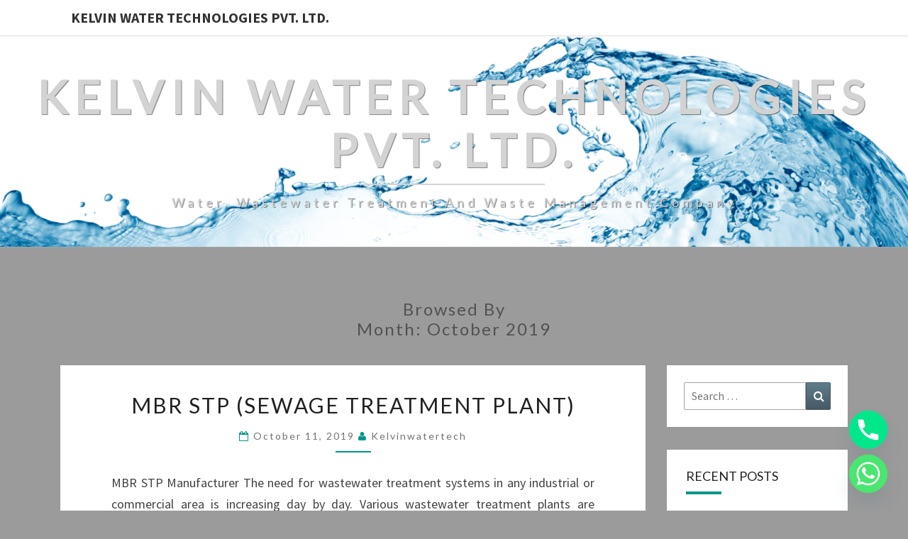

--- FILE ---
content_type: text/html; charset=UTF-8
request_url: https://www.kelvinindia.in/blog/2019/10/
body_size: 12258
content:
<!DOCTYPE html>

<!--[if IE 8]>
<html id="ie8" lang="en-US">
<![endif]-->
<!--[if !(IE 8) ]><!-->
<html lang="en-US">
<!--<![endif]-->
<head>
<meta charset="UTF-8" />
<meta name="viewport" content="width=device-width" />
<link rel="profile" href="http://gmpg.org/xfn/11" />
<link rel="pingback" href="https://www.kelvinindia.in/blog/xmlrpc.php" />
<meta name='robots' content='noindex, follow' />
	<style>img:is([sizes="auto" i], [sizes^="auto," i]) { contain-intrinsic-size: 3000px 1500px }</style>
	
	<!-- This site is optimized with the Yoast SEO plugin v26.8 - https://yoast.com/product/yoast-seo-wordpress/ -->
	<title>October 2019 - Kelvin Water Technologies Pvt. Ltd.</title>
	<meta property="og:locale" content="en_US" />
	<meta property="og:type" content="website" />
	<meta property="og:title" content="October 2019 - Kelvin Water Technologies Pvt. Ltd." />
	<meta property="og:url" content="https://www.kelvinindia.in/blog/2019/10/" />
	<meta property="og:site_name" content="Kelvin Water Technologies Pvt. Ltd." />
	<meta name="twitter:card" content="summary_large_image" />
	<script type="application/ld+json" class="yoast-schema-graph">{"@context":"https://schema.org","@graph":[{"@type":"CollectionPage","@id":"https://www.kelvinindia.in/blog/2019/10/","url":"https://www.kelvinindia.in/blog/2019/10/","name":"October 2019 - Kelvin Water Technologies Pvt. Ltd.","isPartOf":{"@id":"https://www.kelvinindia.in/blog/#website"},"breadcrumb":{"@id":"https://www.kelvinindia.in/blog/2019/10/#breadcrumb"},"inLanguage":"en-US"},{"@type":"BreadcrumbList","@id":"https://www.kelvinindia.in/blog/2019/10/#breadcrumb","itemListElement":[{"@type":"ListItem","position":1,"name":"Home","item":"https://www.kelvinindia.in/blog/"},{"@type":"ListItem","position":2,"name":"Archives for October 2019"}]},{"@type":"WebSite","@id":"https://www.kelvinindia.in/blog/#website","url":"https://www.kelvinindia.in/blog/","name":"Kelvin Water Technologies Pvt. Ltd.","description":"Water, Wastewater Treatment and Waste Management Company","potentialAction":[{"@type":"SearchAction","target":{"@type":"EntryPoint","urlTemplate":"https://www.kelvinindia.in/blog/?s={search_term_string}"},"query-input":{"@type":"PropertyValueSpecification","valueRequired":true,"valueName":"search_term_string"}}],"inLanguage":"en-US"}]}</script>
	<!-- / Yoast SEO plugin. -->


<link rel='dns-prefetch' href='//stats.wp.com' />
<link rel='dns-prefetch' href='//fonts.googleapis.com' />
<link rel="alternate" type="application/rss+xml" title="Kelvin Water Technologies Pvt. Ltd. &raquo; Feed" href="https://www.kelvinindia.in/blog/feed/" />
<link rel="alternate" type="application/rss+xml" title="Kelvin Water Technologies Pvt. Ltd. &raquo; Comments Feed" href="https://www.kelvinindia.in/blog/comments/feed/" />
<script type="text/javascript">
/* <![CDATA[ */
window._wpemojiSettings = {"baseUrl":"https:\/\/s.w.org\/images\/core\/emoji\/16.0.1\/72x72\/","ext":".png","svgUrl":"https:\/\/s.w.org\/images\/core\/emoji\/16.0.1\/svg\/","svgExt":".svg","source":{"concatemoji":"https:\/\/www.kelvinindia.in\/blog\/wp-includes\/js\/wp-emoji-release.min.js?ver=6.8.2"}};
/*! This file is auto-generated */
!function(s,n){var o,i,e;function c(e){try{var t={supportTests:e,timestamp:(new Date).valueOf()};sessionStorage.setItem(o,JSON.stringify(t))}catch(e){}}function p(e,t,n){e.clearRect(0,0,e.canvas.width,e.canvas.height),e.fillText(t,0,0);var t=new Uint32Array(e.getImageData(0,0,e.canvas.width,e.canvas.height).data),a=(e.clearRect(0,0,e.canvas.width,e.canvas.height),e.fillText(n,0,0),new Uint32Array(e.getImageData(0,0,e.canvas.width,e.canvas.height).data));return t.every(function(e,t){return e===a[t]})}function u(e,t){e.clearRect(0,0,e.canvas.width,e.canvas.height),e.fillText(t,0,0);for(var n=e.getImageData(16,16,1,1),a=0;a<n.data.length;a++)if(0!==n.data[a])return!1;return!0}function f(e,t,n,a){switch(t){case"flag":return n(e,"\ud83c\udff3\ufe0f\u200d\u26a7\ufe0f","\ud83c\udff3\ufe0f\u200b\u26a7\ufe0f")?!1:!n(e,"\ud83c\udde8\ud83c\uddf6","\ud83c\udde8\u200b\ud83c\uddf6")&&!n(e,"\ud83c\udff4\udb40\udc67\udb40\udc62\udb40\udc65\udb40\udc6e\udb40\udc67\udb40\udc7f","\ud83c\udff4\u200b\udb40\udc67\u200b\udb40\udc62\u200b\udb40\udc65\u200b\udb40\udc6e\u200b\udb40\udc67\u200b\udb40\udc7f");case"emoji":return!a(e,"\ud83e\udedf")}return!1}function g(e,t,n,a){var r="undefined"!=typeof WorkerGlobalScope&&self instanceof WorkerGlobalScope?new OffscreenCanvas(300,150):s.createElement("canvas"),o=r.getContext("2d",{willReadFrequently:!0}),i=(o.textBaseline="top",o.font="600 32px Arial",{});return e.forEach(function(e){i[e]=t(o,e,n,a)}),i}function t(e){var t=s.createElement("script");t.src=e,t.defer=!0,s.head.appendChild(t)}"undefined"!=typeof Promise&&(o="wpEmojiSettingsSupports",i=["flag","emoji"],n.supports={everything:!0,everythingExceptFlag:!0},e=new Promise(function(e){s.addEventListener("DOMContentLoaded",e,{once:!0})}),new Promise(function(t){var n=function(){try{var e=JSON.parse(sessionStorage.getItem(o));if("object"==typeof e&&"number"==typeof e.timestamp&&(new Date).valueOf()<e.timestamp+604800&&"object"==typeof e.supportTests)return e.supportTests}catch(e){}return null}();if(!n){if("undefined"!=typeof Worker&&"undefined"!=typeof OffscreenCanvas&&"undefined"!=typeof URL&&URL.createObjectURL&&"undefined"!=typeof Blob)try{var e="postMessage("+g.toString()+"("+[JSON.stringify(i),f.toString(),p.toString(),u.toString()].join(",")+"));",a=new Blob([e],{type:"text/javascript"}),r=new Worker(URL.createObjectURL(a),{name:"wpTestEmojiSupports"});return void(r.onmessage=function(e){c(n=e.data),r.terminate(),t(n)})}catch(e){}c(n=g(i,f,p,u))}t(n)}).then(function(e){for(var t in e)n.supports[t]=e[t],n.supports.everything=n.supports.everything&&n.supports[t],"flag"!==t&&(n.supports.everythingExceptFlag=n.supports.everythingExceptFlag&&n.supports[t]);n.supports.everythingExceptFlag=n.supports.everythingExceptFlag&&!n.supports.flag,n.DOMReady=!1,n.readyCallback=function(){n.DOMReady=!0}}).then(function(){return e}).then(function(){var e;n.supports.everything||(n.readyCallback(),(e=n.source||{}).concatemoji?t(e.concatemoji):e.wpemoji&&e.twemoji&&(t(e.twemoji),t(e.wpemoji)))}))}((window,document),window._wpemojiSettings);
/* ]]> */
</script>
<style id='wp-emoji-styles-inline-css' type='text/css'>

	img.wp-smiley, img.emoji {
		display: inline !important;
		border: none !important;
		box-shadow: none !important;
		height: 1em !important;
		width: 1em !important;
		margin: 0 0.07em !important;
		vertical-align: -0.1em !important;
		background: none !important;
		padding: 0 !important;
	}
</style>
<link rel='stylesheet' id='wp-block-library-css' href='https://www.kelvinindia.in/blog/wp-includes/css/dist/block-library/style.min.css?ver=6.8.2' type='text/css' media='all' />
<style id='classic-theme-styles-inline-css' type='text/css'>
/*! This file is auto-generated */
.wp-block-button__link{color:#fff;background-color:#32373c;border-radius:9999px;box-shadow:none;text-decoration:none;padding:calc(.667em + 2px) calc(1.333em + 2px);font-size:1.125em}.wp-block-file__button{background:#32373c;color:#fff;text-decoration:none}
</style>
<link rel='stylesheet' id='mediaelement-css' href='https://www.kelvinindia.in/blog/wp-includes/js/mediaelement/mediaelementplayer-legacy.min.css?ver=4.2.17' type='text/css' media='all' />
<link rel='stylesheet' id='wp-mediaelement-css' href='https://www.kelvinindia.in/blog/wp-includes/js/mediaelement/wp-mediaelement.min.css?ver=6.8.2' type='text/css' media='all' />
<style id='jetpack-sharing-buttons-style-inline-css' type='text/css'>
.jetpack-sharing-buttons__services-list{display:flex;flex-direction:row;flex-wrap:wrap;gap:0;list-style-type:none;margin:5px;padding:0}.jetpack-sharing-buttons__services-list.has-small-icon-size{font-size:12px}.jetpack-sharing-buttons__services-list.has-normal-icon-size{font-size:16px}.jetpack-sharing-buttons__services-list.has-large-icon-size{font-size:24px}.jetpack-sharing-buttons__services-list.has-huge-icon-size{font-size:36px}@media print{.jetpack-sharing-buttons__services-list{display:none!important}}.editor-styles-wrapper .wp-block-jetpack-sharing-buttons{gap:0;padding-inline-start:0}ul.jetpack-sharing-buttons__services-list.has-background{padding:1.25em 2.375em}
</style>
<style id='global-styles-inline-css' type='text/css'>
:root{--wp--preset--aspect-ratio--square: 1;--wp--preset--aspect-ratio--4-3: 4/3;--wp--preset--aspect-ratio--3-4: 3/4;--wp--preset--aspect-ratio--3-2: 3/2;--wp--preset--aspect-ratio--2-3: 2/3;--wp--preset--aspect-ratio--16-9: 16/9;--wp--preset--aspect-ratio--9-16: 9/16;--wp--preset--color--black: #000000;--wp--preset--color--cyan-bluish-gray: #abb8c3;--wp--preset--color--white: #ffffff;--wp--preset--color--pale-pink: #f78da7;--wp--preset--color--vivid-red: #cf2e2e;--wp--preset--color--luminous-vivid-orange: #ff6900;--wp--preset--color--luminous-vivid-amber: #fcb900;--wp--preset--color--light-green-cyan: #7bdcb5;--wp--preset--color--vivid-green-cyan: #00d084;--wp--preset--color--pale-cyan-blue: #8ed1fc;--wp--preset--color--vivid-cyan-blue: #0693e3;--wp--preset--color--vivid-purple: #9b51e0;--wp--preset--gradient--vivid-cyan-blue-to-vivid-purple: linear-gradient(135deg,rgba(6,147,227,1) 0%,rgb(155,81,224) 100%);--wp--preset--gradient--light-green-cyan-to-vivid-green-cyan: linear-gradient(135deg,rgb(122,220,180) 0%,rgb(0,208,130) 100%);--wp--preset--gradient--luminous-vivid-amber-to-luminous-vivid-orange: linear-gradient(135deg,rgba(252,185,0,1) 0%,rgba(255,105,0,1) 100%);--wp--preset--gradient--luminous-vivid-orange-to-vivid-red: linear-gradient(135deg,rgba(255,105,0,1) 0%,rgb(207,46,46) 100%);--wp--preset--gradient--very-light-gray-to-cyan-bluish-gray: linear-gradient(135deg,rgb(238,238,238) 0%,rgb(169,184,195) 100%);--wp--preset--gradient--cool-to-warm-spectrum: linear-gradient(135deg,rgb(74,234,220) 0%,rgb(151,120,209) 20%,rgb(207,42,186) 40%,rgb(238,44,130) 60%,rgb(251,105,98) 80%,rgb(254,248,76) 100%);--wp--preset--gradient--blush-light-purple: linear-gradient(135deg,rgb(255,206,236) 0%,rgb(152,150,240) 100%);--wp--preset--gradient--blush-bordeaux: linear-gradient(135deg,rgb(254,205,165) 0%,rgb(254,45,45) 50%,rgb(107,0,62) 100%);--wp--preset--gradient--luminous-dusk: linear-gradient(135deg,rgb(255,203,112) 0%,rgb(199,81,192) 50%,rgb(65,88,208) 100%);--wp--preset--gradient--pale-ocean: linear-gradient(135deg,rgb(255,245,203) 0%,rgb(182,227,212) 50%,rgb(51,167,181) 100%);--wp--preset--gradient--electric-grass: linear-gradient(135deg,rgb(202,248,128) 0%,rgb(113,206,126) 100%);--wp--preset--gradient--midnight: linear-gradient(135deg,rgb(2,3,129) 0%,rgb(40,116,252) 100%);--wp--preset--font-size--small: 13px;--wp--preset--font-size--medium: 20px;--wp--preset--font-size--large: 36px;--wp--preset--font-size--x-large: 42px;--wp--preset--spacing--20: 0.44rem;--wp--preset--spacing--30: 0.67rem;--wp--preset--spacing--40: 1rem;--wp--preset--spacing--50: 1.5rem;--wp--preset--spacing--60: 2.25rem;--wp--preset--spacing--70: 3.38rem;--wp--preset--spacing--80: 5.06rem;--wp--preset--shadow--natural: 6px 6px 9px rgba(0, 0, 0, 0.2);--wp--preset--shadow--deep: 12px 12px 50px rgba(0, 0, 0, 0.4);--wp--preset--shadow--sharp: 6px 6px 0px rgba(0, 0, 0, 0.2);--wp--preset--shadow--outlined: 6px 6px 0px -3px rgba(255, 255, 255, 1), 6px 6px rgba(0, 0, 0, 1);--wp--preset--shadow--crisp: 6px 6px 0px rgba(0, 0, 0, 1);}:where(.is-layout-flex){gap: 0.5em;}:where(.is-layout-grid){gap: 0.5em;}body .is-layout-flex{display: flex;}.is-layout-flex{flex-wrap: wrap;align-items: center;}.is-layout-flex > :is(*, div){margin: 0;}body .is-layout-grid{display: grid;}.is-layout-grid > :is(*, div){margin: 0;}:where(.wp-block-columns.is-layout-flex){gap: 2em;}:where(.wp-block-columns.is-layout-grid){gap: 2em;}:where(.wp-block-post-template.is-layout-flex){gap: 1.25em;}:where(.wp-block-post-template.is-layout-grid){gap: 1.25em;}.has-black-color{color: var(--wp--preset--color--black) !important;}.has-cyan-bluish-gray-color{color: var(--wp--preset--color--cyan-bluish-gray) !important;}.has-white-color{color: var(--wp--preset--color--white) !important;}.has-pale-pink-color{color: var(--wp--preset--color--pale-pink) !important;}.has-vivid-red-color{color: var(--wp--preset--color--vivid-red) !important;}.has-luminous-vivid-orange-color{color: var(--wp--preset--color--luminous-vivid-orange) !important;}.has-luminous-vivid-amber-color{color: var(--wp--preset--color--luminous-vivid-amber) !important;}.has-light-green-cyan-color{color: var(--wp--preset--color--light-green-cyan) !important;}.has-vivid-green-cyan-color{color: var(--wp--preset--color--vivid-green-cyan) !important;}.has-pale-cyan-blue-color{color: var(--wp--preset--color--pale-cyan-blue) !important;}.has-vivid-cyan-blue-color{color: var(--wp--preset--color--vivid-cyan-blue) !important;}.has-vivid-purple-color{color: var(--wp--preset--color--vivid-purple) !important;}.has-black-background-color{background-color: var(--wp--preset--color--black) !important;}.has-cyan-bluish-gray-background-color{background-color: var(--wp--preset--color--cyan-bluish-gray) !important;}.has-white-background-color{background-color: var(--wp--preset--color--white) !important;}.has-pale-pink-background-color{background-color: var(--wp--preset--color--pale-pink) !important;}.has-vivid-red-background-color{background-color: var(--wp--preset--color--vivid-red) !important;}.has-luminous-vivid-orange-background-color{background-color: var(--wp--preset--color--luminous-vivid-orange) !important;}.has-luminous-vivid-amber-background-color{background-color: var(--wp--preset--color--luminous-vivid-amber) !important;}.has-light-green-cyan-background-color{background-color: var(--wp--preset--color--light-green-cyan) !important;}.has-vivid-green-cyan-background-color{background-color: var(--wp--preset--color--vivid-green-cyan) !important;}.has-pale-cyan-blue-background-color{background-color: var(--wp--preset--color--pale-cyan-blue) !important;}.has-vivid-cyan-blue-background-color{background-color: var(--wp--preset--color--vivid-cyan-blue) !important;}.has-vivid-purple-background-color{background-color: var(--wp--preset--color--vivid-purple) !important;}.has-black-border-color{border-color: var(--wp--preset--color--black) !important;}.has-cyan-bluish-gray-border-color{border-color: var(--wp--preset--color--cyan-bluish-gray) !important;}.has-white-border-color{border-color: var(--wp--preset--color--white) !important;}.has-pale-pink-border-color{border-color: var(--wp--preset--color--pale-pink) !important;}.has-vivid-red-border-color{border-color: var(--wp--preset--color--vivid-red) !important;}.has-luminous-vivid-orange-border-color{border-color: var(--wp--preset--color--luminous-vivid-orange) !important;}.has-luminous-vivid-amber-border-color{border-color: var(--wp--preset--color--luminous-vivid-amber) !important;}.has-light-green-cyan-border-color{border-color: var(--wp--preset--color--light-green-cyan) !important;}.has-vivid-green-cyan-border-color{border-color: var(--wp--preset--color--vivid-green-cyan) !important;}.has-pale-cyan-blue-border-color{border-color: var(--wp--preset--color--pale-cyan-blue) !important;}.has-vivid-cyan-blue-border-color{border-color: var(--wp--preset--color--vivid-cyan-blue) !important;}.has-vivid-purple-border-color{border-color: var(--wp--preset--color--vivid-purple) !important;}.has-vivid-cyan-blue-to-vivid-purple-gradient-background{background: var(--wp--preset--gradient--vivid-cyan-blue-to-vivid-purple) !important;}.has-light-green-cyan-to-vivid-green-cyan-gradient-background{background: var(--wp--preset--gradient--light-green-cyan-to-vivid-green-cyan) !important;}.has-luminous-vivid-amber-to-luminous-vivid-orange-gradient-background{background: var(--wp--preset--gradient--luminous-vivid-amber-to-luminous-vivid-orange) !important;}.has-luminous-vivid-orange-to-vivid-red-gradient-background{background: var(--wp--preset--gradient--luminous-vivid-orange-to-vivid-red) !important;}.has-very-light-gray-to-cyan-bluish-gray-gradient-background{background: var(--wp--preset--gradient--very-light-gray-to-cyan-bluish-gray) !important;}.has-cool-to-warm-spectrum-gradient-background{background: var(--wp--preset--gradient--cool-to-warm-spectrum) !important;}.has-blush-light-purple-gradient-background{background: var(--wp--preset--gradient--blush-light-purple) !important;}.has-blush-bordeaux-gradient-background{background: var(--wp--preset--gradient--blush-bordeaux) !important;}.has-luminous-dusk-gradient-background{background: var(--wp--preset--gradient--luminous-dusk) !important;}.has-pale-ocean-gradient-background{background: var(--wp--preset--gradient--pale-ocean) !important;}.has-electric-grass-gradient-background{background: var(--wp--preset--gradient--electric-grass) !important;}.has-midnight-gradient-background{background: var(--wp--preset--gradient--midnight) !important;}.has-small-font-size{font-size: var(--wp--preset--font-size--small) !important;}.has-medium-font-size{font-size: var(--wp--preset--font-size--medium) !important;}.has-large-font-size{font-size: var(--wp--preset--font-size--large) !important;}.has-x-large-font-size{font-size: var(--wp--preset--font-size--x-large) !important;}
:where(.wp-block-post-template.is-layout-flex){gap: 1.25em;}:where(.wp-block-post-template.is-layout-grid){gap: 1.25em;}
:where(.wp-block-columns.is-layout-flex){gap: 2em;}:where(.wp-block-columns.is-layout-grid){gap: 2em;}
:root :where(.wp-block-pullquote){font-size: 1.5em;line-height: 1.6;}
</style>
<link rel='stylesheet' id='wpcomment-tooltip-lib-css' href='https://www.kelvinindia.in/blog/wp-content/plugins/wp-comment-fields/js/tooltip/tooltip.css?ver=1.0' type='text/css' media='all' />
<link rel='stylesheet' id='wpcomment-main-css' href='https://www.kelvinindia.in/blog/wp-content/plugins/wp-comment-fields/css/wpcomment-style.css?ver=5.1' type='text/css' media='all' />
<link rel='stylesheet' id='wpcomment-sm-popup-css' href='https://www.kelvinindia.in/blog/wp-content/plugins/wp-comment-fields/css/wpcomment-simple-popup.css?ver=5.1' type='text/css' media='all' />
<link rel='stylesheet' id='wpcomment-bootstrap-css' href='https://www.kelvinindia.in/blog/wp-content/plugins/wp-comment-fields/css/bootstrap/bootstrap.min.css?ver=4.0.0' type='text/css' media='all' />
<link rel='stylesheet' id='wpcomment-bootstrap-modal-css' href='https://www.kelvinindia.in/blog/wp-content/plugins/wp-comment-fields/css/bootstrap/bootstrap.modal.css?ver=4.0.0' type='text/css' media='all' />
<link rel='stylesheet' id='bootstrap-css' href='https://www.kelvinindia.in/blog/wp-content/themes/nisarg/css/bootstrap.css?ver=6.8.2' type='text/css' media='all' />
<link rel='stylesheet' id='font-awesome-css' href='https://www.kelvinindia.in/blog/wp-content/themes/nisarg/font-awesome/css/font-awesome.min.css?ver=6.8.2' type='text/css' media='all' />
<link rel='stylesheet' id='nisarg-style-css' href='https://www.kelvinindia.in/blog/wp-content/themes/nisarg/style.css?ver=6.8.2' type='text/css' media='all' />
<style id='nisarg-style-inline-css' type='text/css'>
	/* Color Scheme */

	/* Accent Color */

	a:active,
	a:hover,
	a:focus {
	    color: #009688;
	}

	.main-navigation .primary-menu > li > a:hover, .main-navigation .primary-menu > li > a:focus {
		color: #009688;
	}
	
	.main-navigation .primary-menu .sub-menu .current_page_item > a,
	.main-navigation .primary-menu .sub-menu .current-menu-item > a {
		color: #009688;
	}
	.main-navigation .primary-menu .sub-menu .current_page_item > a:hover,
	.main-navigation .primary-menu .sub-menu .current_page_item > a:focus,
	.main-navigation .primary-menu .sub-menu .current-menu-item > a:hover,
	.main-navigation .primary-menu .sub-menu .current-menu-item > a:focus {
		background-color: #fff;
		color: #009688;
	}
	.dropdown-toggle:hover,
	.dropdown-toggle:focus {
		color: #009688;
	}
	.pagination .current,
	.dark .pagination .current {
		background-color: #009688;
		border: 1px solid #009688;
	}
	blockquote {
		border-color: #009688;
	}
	@media (min-width: 768px){
		.main-navigation .primary-menu > .current_page_item > a,
		.main-navigation .primary-menu > .current_page_item > a:hover,
		.main-navigation .primary-menu > .current_page_item > a:focus,
		.main-navigation .primary-menu > .current-menu-item > a,
		.main-navigation .primary-menu > .current-menu-item > a:hover,
		.main-navigation .primary-menu > .current-menu-item > a:focus,
		.main-navigation .primary-menu > .current_page_ancestor > a,
		.main-navigation .primary-menu > .current_page_ancestor > a:hover,
		.main-navigation .primary-menu > .current_page_ancestor > a:focus,
		.main-navigation .primary-menu > .current-menu-ancestor > a,
		.main-navigation .primary-menu > .current-menu-ancestor > a:hover,
		.main-navigation .primary-menu > .current-menu-ancestor > a:focus {
			border-top: 4px solid #009688;
		}
		.main-navigation ul ul a:hover,
		.main-navigation ul ul a.focus {
			color: #fff;
			background-color: #009688;
		}
	}

	.main-navigation .primary-menu > .open > a, .main-navigation .primary-menu > .open > a:hover, .main-navigation .primary-menu > .open > a:focus {
		color: #009688;
	}

	.main-navigation .primary-menu > li > .sub-menu  li > a:hover,
	.main-navigation .primary-menu > li > .sub-menu  li > a:focus {
		color: #fff;
		background-color: #009688;
	}

	@media (max-width: 767px) {
		.main-navigation .primary-menu .open .sub-menu > li > a:hover {
			color: #fff;
			background-color: #009688;
		}
	}

	.sticky-post{
		color: #fff;
	    background: #009688; 
	}
	
	.entry-title a:hover,
	.entry-title a:focus{
	    color: #009688;
	}

	.entry-header .entry-meta::after{
	    background: #009688;
	}

	.fa {
		color: #009688;
	}

	.btn-default{
		border-bottom: 1px solid #009688;
	}

	.btn-default:hover, .btn-default:focus{
	    border-bottom: 1px solid #009688;
	    background-color: #009688;
	}

	.nav-previous:hover, .nav-next:hover{
	    border: 1px solid #009688;
	    background-color: #009688;
	}

	.next-post a:hover,.prev-post a:hover{
	    color: #009688;
	}

	.posts-navigation .next-post a:hover .fa, .posts-navigation .prev-post a:hover .fa{
	    color: #009688;
	}


	#secondary .widget-title::after{
		position: absolute;
	    width: 50px;
	    display: block;
	    height: 4px;    
	    bottom: -15px;
		background-color: #009688;
	    content: "";
	}

	#secondary .widget a:hover,
	#secondary .widget a:focus,
	.dark #secondary .widget #recentcomments a:hover,
	.dark #secondary .widget #recentcomments a:focus {
		color: #009688;
	}

	#secondary .widget_calendar tbody a {
		color: #fff;
		padding: 0.2em;
	    background-color: #009688;
	}

	#secondary .widget_calendar tbody a:hover{
		color: #fff;
	    padding: 0.2em;
	    background-color: #009688;  
	}	

	.dark .comment-respond #submit,
	.dark .main-navigation .menu-toggle:hover, 
	.dark .main-navigation .menu-toggle:focus,
	.dark html input[type="button"], 
	.dark input[type="reset"], 
	.dark input[type="submit"] {
		background: #009688;
		color: #fff;
	}
	
	.dark a {
		color: #009688;
	}

</style>
<link rel='stylesheet' id='nisarg-google-fonts-css' href='https://fonts.googleapis.com/css?family=Source+Sans+Pro%3A400%2C700%7CLato%3A400&#038;display=swap' type='text/css' media='all' />
<link rel='stylesheet' id='chaty-front-css-css' href='https://www.kelvinindia.in/blog/wp-content/plugins/chaty/css/chaty-front.min.css?ver=3.5.11733390086' type='text/css' media='all' />
<script type="text/javascript" src="https://www.kelvinindia.in/blog/wp-includes/js/jquery/jquery.min.js?ver=3.7.1" id="jquery-core-js"></script>
<script type="text/javascript" src="https://www.kelvinindia.in/blog/wp-includes/js/jquery/jquery-migrate.min.js?ver=3.4.1" id="jquery-migrate-js"></script>
<!--[if lt IE 9]>
<script type="text/javascript" src="https://www.kelvinindia.in/blog/wp-content/themes/nisarg/js/html5shiv.js?ver=3.7.3" id="html5shiv-js"></script>
<![endif]-->
<link rel="https://api.w.org/" href="https://www.kelvinindia.in/blog/wp-json/" /><link rel="EditURI" type="application/rsd+xml" title="RSD" href="https://www.kelvinindia.in/blog/xmlrpc.php?rsd" />
<meta name="generator" content="WordPress 6.8.2" />
	<style>img#wpstats{display:none}</style>
		
<style type="text/css">
        .site-header { background: #5f665d; }
</style>


	<style type="text/css">
		body,
		button,
		input,
		select,
		textarea {
		    font-family:  'Source Sans Pro',-apple-system,BlinkMacSystemFont,"Segoe UI",Roboto,Oxygen-Sans,Ubuntu,Cantarell,"Helvetica Neue",sans-serif;
		    font-weight: 400;
		    font-style: normal; 
		}
		h1,h2,h3,h4,h5,h6 {
	    	font-family: 'Lato',-apple-system,BlinkMacSystemFont,"Segoe UI",Roboto,Oxygen-Sans,Ubuntu,Cantarell,"Helvetica Neue",sans-serif;
	    	font-weight: 400;
	    	font-style: normal;
	    }
	    .navbar-brand,
	    #site-navigation.main-navigation ul {
	    	font-family: 'Source Sans Pro',-apple-system,BlinkMacSystemFont,"Segoe UI",Roboto,Oxygen-Sans,Ubuntu,Cantarell,"Helvetica Neue",sans-serif;
	    }
	    #site-navigation.main-navigation ul {
	    	font-weight: 400;
	    	font-style: normal;
	    }
	</style>

	<style type="text/css">.recentcomments a{display:inline !important;padding:0 !important;margin:0 !important;}</style>		<style type="text/css" id="nisarg-header-css">
					.site-header {
				background: url(https://kelvinindia.in/blog/wp-content/uploads/2018/05/cropped-header-of-blog1.png) no-repeat scroll top;
				background-size: cover;
			}
			@media (min-width: 320px) and (max-width: 359px ) {
				.site-header {
					height: 74px;
				}
			}
			@media (min-width: 360px) and (max-width: 767px ) {
				.site-header {
					height: 83px;
				}
			}
			@media (min-width: 768px) and (max-width: 979px ) {
				.site-header {
					height: 179px;
				}
			}
			@media (min-width: 980px) and (max-width: 1279px ){
				.site-header {
					height: 228px;
				}
			}
			@media (min-width: 1280px) and (max-width: 1365px ){
				.site-header {
					height: 298px;
				}
			}
			@media (min-width: 1366px) and (max-width: 1439px ){
				.site-header {
					height: 318px;
				}
			}
			@media (min-width: 1440px) and (max-width: 1599px ) {
				.site-header {
					height: 335px;
				}
			}
			@media (min-width: 1600px) and (max-width: 1919px ) {
				.site-header {
					height: 373px;
				}
			}
			@media (min-width: 1920px) and (max-width: 2559px ) {
				.site-header {
					height: 447px;
				}
			}
			@media (min-width: 2560px)  and (max-width: 2879px ) {
				.site-header {
					height: 596px;
				}
			}
			@media (min-width: 2880px) {
				.site-header {
					height: 671px;
				}
			}
			.site-header{
				-webkit-box-shadow: 0px 0px 2px 1px rgba(182,182,182,0.3);
		    	-moz-box-shadow: 0px 0px 2px 1px rgba(182,182,182,0.3);
		    	-o-box-shadow: 0px 0px 2px 1px rgba(182,182,182,0.3);
		    	box-shadow: 0px 0px 2px 1px rgba(182,182,182,0.3);
			}
					.site-title,
			.site-description,
			.dark .site-title,
			.dark .site-description {
				color: #d3d3d3;
			}
			.site-title::after{
				background: #d3d3d3;
				content:"";
			}
		</style>
		<style type="text/css" id="custom-background-css">
body.custom-background { background-color: #9b9b9b; }
</style>
			<style type="text/css" id="wp-custom-css">
			.comment-form-url{
	
	display:none;
}		</style>
		</head>
<body class="archive date custom-background wp-embed-responsive wp-theme-nisarg light group-blog">
<div id="page" class="hfeed site">
<header id="masthead"   role="banner">
	<nav id="site-navigation" class="main-navigation navbar-fixed-top navbar-left" role="navigation">
		<!-- Brand and toggle get grouped for better mobile display -->
		<div class="container" id="navigation_menu">
			<div class="navbar-header">
									<button type="button" class="menu-toggle" data-toggle="collapse" data-target=".navbar-ex1-collapse">
						<span class="sr-only">Toggle navigation</span>
						<span class="icon-bar"></span> 
						<span class="icon-bar"></span>
						<span class="icon-bar"></span>
					</button>
									<a class="navbar-brand" href="https://www.kelvinindia.in/blog/">Kelvin Water Technologies Pvt. Ltd.</a>
			</div><!-- .navbar-header -->
					</div><!--#container-->
	</nav>
	<div id="cc_spacer"></div><!-- used to clear fixed navigation by the themes js -->

		<div class="site-header">
		<div class="site-branding">
			<a class="home-link" href="https://www.kelvinindia.in/blog/" title="Kelvin Water Technologies Pvt. Ltd." rel="home">
				<h1 class="site-title">Kelvin Water Technologies Pvt. Ltd.</h1>
				<h2 class="site-description">Water, Wastewater Treatment and Waste Management Company</h2>
			</a>
		</div><!--.site-branding-->
	</div><!--.site-header-->
	
</header>
<div id="content" class="site-content">
	<div class="container">
		<div class="row">
							<header class="archive-page-header">
					<h3 class="archive-page-title">Browsed by<br>Month: <span>October 2019</span></h3>				</header><!-- .page-header -->
				<div id="primary" class="col-md-9 content-area">
					<main id="main" class="site-main" role="main">
					
<article id="post-105"  class="post-content post-105 post type-post status-publish format-standard hentry category-sewage_treatment_plants tag-mbbr-wastewater-treatment tag-mbr-plant tag-mbr-process tag-mbr-technology tag-mbr-treatment tag-mbr-water-treatment tag-membrane-bioreactor tag-sewage-treatment-plant tag-sewage-treatment-plant-in-mbr-technology tag-sewage-treatment-plant-manufacturer tag-sewage-treatment-plant-manufacturing-company tag-stp-in-mbr-technology tag-stp-maintenance-services tag-stp-manufacturer tag-stp-manufacturer-company-in-delhi tag-stp-manufacturer-company-in-gurgaon tag-stp-manufacturer-company-in-india tag-stp-plant tag-stp-plant-manufacturer tag-stp-plants-in-mbr-technology">

	
	
	<header class="entry-header">

		<span class="screen-reader-text">MBR STP (Sewage Treatment Plant)</span>

					<h2 class="entry-title">
				<a href="https://www.kelvinindia.in/blog/sewage-treatment-plants-stp-in-mbr-technology/" rel="bookmark">MBR STP (Sewage Treatment Plant)</a>
			</h2>
		
				<div class="entry-meta">
			<h5 class="entry-date"><i class="fa fa-calendar-o"></i> <a href="https://www.kelvinindia.in/blog/sewage-treatment-plants-stp-in-mbr-technology/" title="11:05 AM" rel="bookmark"><time class="entry-date" datetime="2019-10-11T11:05:36+00:00" pubdate>October 11, 2019 </time></a><span class="byline"><span class="sep"></span><i class="fa fa-user"></i>
<span class="author vcard"><a class="url fn n" href="https://www.kelvinindia.in/blog/author/kelvinwatertech/" title="View all posts by Kelvinwatertech" rel="author">Kelvinwatertech</a></span></span></h5>
		</div><!-- .entry-meta -->
			</header><!-- .entry-header -->

	<div class="entry-summary">
		<p>MBR STP Manufacturer The need for wastewater treatment systems in any industrial or commercial area is increasing day by day. Various wastewater treatment plants are designed by manufacturing companies, and one such system is made for sewage treatment. What is the Sewage Treatment Process? This process is used for eliminating contaminants from wastewater, contaminated water, or polluted water. Contaminants are separated using physical, biological, and chemical processes. The aim of this kind of treatment is to give us a useful&#8230;</p>
<p class="read-more"><a class="btn btn-default" href="https://www.kelvinindia.in/blog/sewage-treatment-plants-stp-in-mbr-technology/"> Read More<span class="screen-reader-text">  Read More</span></a></p>
	</div><!-- .entry-summary -->

	<footer class="entry-footer">
			</footer><!-- .entry-footer -->
</article><!-- #post-## -->
												</main><!-- #main -->
			</div><!-- #primary -->
			<div id="secondary" class="col-md-3 sidebar widget-area" role="complementary">
		<aside id="search-2" class="widget widget_search">
<form role="search" method="get" class="search-form" action="https://www.kelvinindia.in/blog/">
	<label>
		<span class="screen-reader-text">Search for:</span>
		<input type="search" class="search-field" placeholder="Search &hellip;" value="" name="s" title="Search for:" /> 
	</label>
	<button type="submit" class="search-submit"><span class="screen-reader-text">Search</span></button>
</form>
</aside>
		<aside id="recent-posts-2" class="widget widget_recent_entries">
		<h4 class="widget-title">Recent Posts</h4>
		<ul>
											<li>
					<a href="https://www.kelvinindia.in/blog/industrial-sewage-treatment-plant-solutions-in-india/">Industrial Sewage Treatment Plant Solutions in India</a>
									</li>
											<li>
					<a href="https://www.kelvinindia.in/blog/etp-plant-amc-in-india/">ETP Plant AMC in India</a>
									</li>
											<li>
					<a href="https://www.kelvinindia.in/blog/industrial-organic-waste-composter/">Industrial Organic Waste Composter</a>
									</li>
											<li>
					<a href="https://www.kelvinindia.in/blog/hydraulic-baling-press-machine-india/">Hydraulic Baling Press Machine in India</a>
									</li>
											<li>
					<a href="https://www.kelvinindia.in/blog/stp-system-for-residential-complexes-in-india/">STP System for Residential Complexes in India</a>
									</li>
					</ul>

		</aside><aside id="recent-comments-2" class="widget widget_recent_comments"><h4 class="widget-title">Recent Comments</h4><ul id="recentcomments"></ul></aside><aside id="archives-2" class="widget widget_archive"><h4 class="widget-title">Archives</h4>
			<ul>
					<li><a href='https://www.kelvinindia.in/blog/2026/01/'>January 2026</a></li>
	<li><a href='https://www.kelvinindia.in/blog/2025/12/'>December 2025</a></li>
	<li><a href='https://www.kelvinindia.in/blog/2025/11/'>November 2025</a></li>
	<li><a href='https://www.kelvinindia.in/blog/2025/10/'>October 2025</a></li>
	<li><a href='https://www.kelvinindia.in/blog/2025/09/'>September 2025</a></li>
	<li><a href='https://www.kelvinindia.in/blog/2025/08/'>August 2025</a></li>
	<li><a href='https://www.kelvinindia.in/blog/2025/07/'>July 2025</a></li>
	<li><a href='https://www.kelvinindia.in/blog/2025/06/'>June 2025</a></li>
	<li><a href='https://www.kelvinindia.in/blog/2025/05/'>May 2025</a></li>
	<li><a href='https://www.kelvinindia.in/blog/2025/04/'>April 2025</a></li>
	<li><a href='https://www.kelvinindia.in/blog/2025/03/'>March 2025</a></li>
	<li><a href='https://www.kelvinindia.in/blog/2025/02/'>February 2025</a></li>
	<li><a href='https://www.kelvinindia.in/blog/2025/01/'>January 2025</a></li>
	<li><a href='https://www.kelvinindia.in/blog/2024/12/'>December 2024</a></li>
	<li><a href='https://www.kelvinindia.in/blog/2024/11/'>November 2024</a></li>
	<li><a href='https://www.kelvinindia.in/blog/2024/10/'>October 2024</a></li>
	<li><a href='https://www.kelvinindia.in/blog/2024/09/'>September 2024</a></li>
	<li><a href='https://www.kelvinindia.in/blog/2024/08/'>August 2024</a></li>
	<li><a href='https://www.kelvinindia.in/blog/2024/07/'>July 2024</a></li>
	<li><a href='https://www.kelvinindia.in/blog/2024/06/'>June 2024</a></li>
	<li><a href='https://www.kelvinindia.in/blog/2024/05/'>May 2024</a></li>
	<li><a href='https://www.kelvinindia.in/blog/2024/04/'>April 2024</a></li>
	<li><a href='https://www.kelvinindia.in/blog/2024/03/'>March 2024</a></li>
	<li><a href='https://www.kelvinindia.in/blog/2024/02/'>February 2024</a></li>
	<li><a href='https://www.kelvinindia.in/blog/2024/01/'>January 2024</a></li>
	<li><a href='https://www.kelvinindia.in/blog/2023/12/'>December 2023</a></li>
	<li><a href='https://www.kelvinindia.in/blog/2023/11/'>November 2023</a></li>
	<li><a href='https://www.kelvinindia.in/blog/2023/10/'>October 2023</a></li>
	<li><a href='https://www.kelvinindia.in/blog/2023/09/'>September 2023</a></li>
	<li><a href='https://www.kelvinindia.in/blog/2023/08/'>August 2023</a></li>
	<li><a href='https://www.kelvinindia.in/blog/2023/07/'>July 2023</a></li>
	<li><a href='https://www.kelvinindia.in/blog/2023/06/'>June 2023</a></li>
	<li><a href='https://www.kelvinindia.in/blog/2023/05/'>May 2023</a></li>
	<li><a href='https://www.kelvinindia.in/blog/2023/03/'>March 2023</a></li>
	<li><a href='https://www.kelvinindia.in/blog/2023/02/'>February 2023</a></li>
	<li><a href='https://www.kelvinindia.in/blog/2023/01/'>January 2023</a></li>
	<li><a href='https://www.kelvinindia.in/blog/2022/12/'>December 2022</a></li>
	<li><a href='https://www.kelvinindia.in/blog/2022/11/'>November 2022</a></li>
	<li><a href='https://www.kelvinindia.in/blog/2022/03/'>March 2022</a></li>
	<li><a href='https://www.kelvinindia.in/blog/2022/02/'>February 2022</a></li>
	<li><a href='https://www.kelvinindia.in/blog/2022/01/'>January 2022</a></li>
	<li><a href='https://www.kelvinindia.in/blog/2021/12/'>December 2021</a></li>
	<li><a href='https://www.kelvinindia.in/blog/2021/11/'>November 2021</a></li>
	<li><a href='https://www.kelvinindia.in/blog/2021/10/'>October 2021</a></li>
	<li><a href='https://www.kelvinindia.in/blog/2019/10/' aria-current="page">October 2019</a></li>
	<li><a href='https://www.kelvinindia.in/blog/2019/03/'>March 2019</a></li>
	<li><a href='https://www.kelvinindia.in/blog/2019/02/'>February 2019</a></li>
	<li><a href='https://www.kelvinindia.in/blog/2019/01/'>January 2019</a></li>
	<li><a href='https://www.kelvinindia.in/blog/2018/05/'>May 2018</a></li>
			</ul>

			</aside><aside id="categories-2" class="widget widget_categories"><h4 class="widget-title">Categories</h4>
			<ul>
					<li class="cat-item cat-item-118"><a href="https://www.kelvinindia.in/blog/category/baling-machine/">Baling Machine</a>
</li>
	<li class="cat-item cat-item-60"><a href="https://www.kelvinindia.in/blog/category/cetp-plant/">CETP Plant</a>
</li>
	<li class="cat-item cat-item-376"><a href="https://www.kelvinindia.in/blog/category/chemical-storage-tanks/">Chemical Storage Tanks</a>
</li>
	<li class="cat-item cat-item-113"><a href="https://www.kelvinindia.in/blog/category/daf-system/">DAF System</a>
</li>
	<li class="cat-item cat-item-402"><a href="https://www.kelvinindia.in/blog/category/demineralization-plant/">Demineralization Plant</a>
</li>
	<li class="cat-item cat-item-416"><a href="https://www.kelvinindia.in/blog/category/ec-stp/">EC STP</a>
</li>
	<li class="cat-item cat-item-32"><a href="https://www.kelvinindia.in/blog/category/effluent-treatment-plant/">Effluent Treatment Plant</a>
</li>
	<li class="cat-item cat-item-320"><a href="https://www.kelvinindia.in/blog/category/food-waste-composting/">Food Waste Composting</a>
</li>
	<li class="cat-item cat-item-409"><a href="https://www.kelvinindia.in/blog/category/fully-automatic-composting-machine/">Fully Automatic Composting Machine</a>
</li>
	<li class="cat-item cat-item-365"><a href="https://www.kelvinindia.in/blog/category/hydraulic-baler/">hydraulic baler</a>
</li>
	<li class="cat-item cat-item-427"><a href="https://www.kelvinindia.in/blog/category/industrial-ro-plant/">Industrial RO Plant</a>
</li>
	<li class="cat-item cat-item-282"><a href="https://www.kelvinindia.in/blog/category/industrial-wastewater-treatment-systems/">Industrial Wastewater Treatment Systems</a>
</li>
	<li class="cat-item cat-item-313"><a href="https://www.kelvinindia.in/blog/category/medical-waste-incinerator/">Medical Waste Incinerator</a>
</li>
	<li class="cat-item cat-item-446"><a href="https://www.kelvinindia.in/blog/category/ms-ss-tank/">MS SS Tank</a>
</li>
	<li class="cat-item cat-item-428"><a href="https://www.kelvinindia.in/blog/category/nanofiltration-plant/">Nanofiltration Plant</a>
</li>
	<li class="cat-item cat-item-391"><a href="https://www.kelvinindia.in/blog/category/natural-composter/">Natural Composter</a>
</li>
	<li class="cat-item cat-item-440"><a href="https://www.kelvinindia.in/blog/category/news/">news</a>
</li>
	<li class="cat-item cat-item-179"><a href="https://www.kelvinindia.in/blog/category/organic-waste-composter/">Organic Waste Composter</a>
</li>
	<li class="cat-item cat-item-23"><a href="https://www.kelvinindia.in/blog/category/rain-water-harvesting-system/">Rain water harvesting System</a>
</li>
	<li class="cat-item cat-item-198"><a href="https://www.kelvinindia.in/blog/category/ro-plant/">RO Plant</a>
</li>
	<li class="cat-item cat-item-22"><a href="https://www.kelvinindia.in/blog/category/sewage_treatment_plants/">Sewage Treatment Plant</a>
</li>
	<li class="cat-item cat-item-421"><a href="https://www.kelvinindia.in/blog/category/shredder/">shredder</a>
</li>
	<li class="cat-item cat-item-381"><a href="https://www.kelvinindia.in/blog/category/shredder-machine/">Shredder Machine</a>
</li>
	<li class="cat-item cat-item-136"><a href="https://www.kelvinindia.in/blog/category/sludge-dewatering-machine/">Sludge Dewatering Machine</a>
</li>
	<li class="cat-item cat-item-1"><a href="https://www.kelvinindia.in/blog/category/solid-waste-organic-waste/">Solid/Organic Waste</a>
</li>
	<li class="cat-item cat-item-322"><a href="https://www.kelvinindia.in/blog/category/stp/">STP</a>
</li>
	<li class="cat-item cat-item-281"><a href="https://www.kelvinindia.in/blog/category/stp-plant-for-hospitals/">STP Plant For Hospitals</a>
</li>
	<li class="cat-item cat-item-390"><a href="https://www.kelvinindia.in/blog/category/thermo-composter/">Thermo Composter</a>
</li>
	<li class="cat-item cat-item-405"><a href="https://www.kelvinindia.in/blog/category/uf-plant/">UF Plant</a>
</li>
	<li class="cat-item cat-item-21"><a href="https://www.kelvinindia.in/blog/category/uncategorized/">uncategorized</a>
</li>
	<li class="cat-item cat-item-363"><a href="https://www.kelvinindia.in/blog/category/waste-converter-machine/">Waste Converter Machine</a>
</li>
	<li class="cat-item cat-item-291"><a href="https://www.kelvinindia.in/blog/category/waste-management/">Waste Management</a>
</li>
	<li class="cat-item cat-item-216"><a href="https://www.kelvinindia.in/blog/category/water-treatment-plant/">Water Treatment Plant</a>
</li>
	<li class="cat-item cat-item-90"><a href="https://www.kelvinindia.in/blog/category/zld-plant/">ZLD Plant</a>
</li>
			</ul>

			</aside><aside id="meta-2" class="widget widget_meta"><h4 class="widget-title">Meta</h4>
		<ul>
						<li><a rel="nofollow" href="https://www.kelvinindia.in/blog/wp-login.php">Log in</a></li>
			<li><a href="https://www.kelvinindia.in/blog/feed/">Entries feed</a></li>
			<li><a href="https://www.kelvinindia.in/blog/comments/feed/">Comments feed</a></li>

			<li><a href="https://wordpress.org/">WordPress.org</a></li>
		</ul>

		</aside></div><!-- #secondary .widget-area -->


		</div> <!--.row-->
	</div><!--.container-->
	</div><!-- #content -->
	<footer id="colophon" class="site-footer" role="contentinfo">
		<div class="site-info">
			&copy; 2026			<span class="sep"> | </span>
			Proudly Powered by 			<a href=" https://wordpress.org/" >WordPress</a>
			<span class="sep"> | </span>
			Theme: <a href="https://wordpress.org/themes/nisarg/" rel="designer">Nisarg</a>		</div><!-- .site-info -->
	</footer><!-- #colophon -->
</div><!-- #page -->
<script type="speculationrules">
{"prefetch":[{"source":"document","where":{"and":[{"href_matches":"\/blog\/*"},{"not":{"href_matches":["\/blog\/wp-*.php","\/blog\/wp-admin\/*","\/blog\/wp-content\/uploads\/*","\/blog\/wp-content\/*","\/blog\/wp-content\/plugins\/*","\/blog\/wp-content\/themes\/nisarg\/*","\/blog\/*\\?(.+)"]}},{"not":{"selector_matches":"a[rel~=\"nofollow\"]"}},{"not":{"selector_matches":".no-prefetch, .no-prefetch a"}}]},"eagerness":"conservative"}]}
</script>
<script type="text/javascript" src="https://www.kelvinindia.in/blog/wp-content/plugins/wp-comment-fields/js/tooltip/tooltip.js?ver=5.1" id="wpcomment-tooltip-lib-js"></script>
<script type="text/javascript" id="wpcomment-sm-popup-js-extra">
/* <![CDATA[ */
var wpcomment_tooltip_vars = {"wpcomment_tooltip_position":"","wpcomment_tooltip_trigger":"","wpcomment_tooltip_interactive":"","wpcomment_tooltip_animation":"","wpcomment_tooltip_maxwidth":"","wpcomment_tooltip_borderclr":"","wpcomment_tooltip_bgclr":"","wpcomment_tooltip_txtclr":""};
/* ]]> */
</script>
<script type="text/javascript" src="https://www.kelvinindia.in/blog/wp-content/plugins/wp-comment-fields/js/wpcomment-simple-popup.js?ver=1.0" id="wpcomment-sm-popup-js"></script>
<script type="text/javascript" src="https://www.kelvinindia.in/blog/wp-includes/js/jquery/ui/core.min.js?ver=1.13.3" id="jquery-ui-core-js"></script>
<script type="text/javascript" src="https://www.kelvinindia.in/blog/wp-includes/js/jquery/ui/datepicker.min.js?ver=1.13.3" id="jquery-ui-datepicker-js"></script>
<script type="text/javascript" id="jquery-ui-datepicker-js-after">
/* <![CDATA[ */
jQuery(function(jQuery){jQuery.datepicker.setDefaults({"closeText":"Close","currentText":"Today","monthNames":["January","February","March","April","May","June","July","August","September","October","November","December"],"monthNamesShort":["Jan","Feb","Mar","Apr","May","Jun","Jul","Aug","Sep","Oct","Nov","Dec"],"nextText":"Next","prevText":"Previous","dayNames":["Sunday","Monday","Tuesday","Wednesday","Thursday","Friday","Saturday"],"dayNamesShort":["Sun","Mon","Tue","Wed","Thu","Fri","Sat"],"dayNamesMin":["S","M","T","W","T","F","S"],"dateFormat":"MM d, yy","firstDay":1,"isRTL":false});});
/* ]]> */
</script>
<script type="text/javascript" id="wpcomment-inputs-js-extra">
/* <![CDATA[ */
var wpcomment_input_vars = {"field_meta":[{"type":"text","title":"Phone","data_name":"phone","description":"","placeholder":"Mob. No","error_message":"","maxlength":"","minlength":"","default_value":"","class":"","width":"5","visibility":"everyone","visibility_role":"","required":"on","conditions":{"visibility":"Show","bound":"All","rules":[{"elements":"phone","operators":"is"}]},"status":"on","field_type":"text"}],"wpcomment_validate_nonce":"96b5d3bd81","validate_msg":"is a required field","image_max_msg":"You can only select a maximum of","image_min_msg":"You can only select a minimum of","ajaxurl":"https:\/\/www.kelvinindia.in\/blog\/wp-admin\/admin-ajax.php","plugin_url":"https:\/\/www.kelvinindia.in\/blog\/wp-content\/plugins\/wp-comment-fields"};
/* ]]> */
</script>
<script type="text/javascript" src="https://www.kelvinindia.in/blog/wp-content/plugins/wp-comment-fields/js/wpcomment.inputs.js?ver=5.1" id="wpcomment-inputs-js"></script>
<script type="text/javascript" src="https://www.kelvinindia.in/blog/wp-content/plugins/wp-comment-fields/js/validate.js?ver=5.1" id="wpcomment-validate-js"></script>
<script type="text/javascript" src="https://www.kelvinindia.in/blog/wp-content/themes/nisarg/js/bootstrap.js?ver=6.8.2" id="bootstrap-js"></script>
<script type="text/javascript" src="https://www.kelvinindia.in/blog/wp-content/themes/nisarg/js/navigation.js?ver=6.8.2" id="nisarg-navigation-js"></script>
<script type="text/javascript" src="https://www.kelvinindia.in/blog/wp-content/themes/nisarg/js/skip-link-focus-fix.js?ver=6.8.2" id="nisarg-skip-link-focus-fix-js"></script>
<script type="text/javascript" id="nisarg-js-js-extra">
/* <![CDATA[ */
var screenReaderText = {"expand":"expand child menu","collapse":"collapse child menu"};
/* ]]> */
</script>
<script type="text/javascript" src="https://www.kelvinindia.in/blog/wp-content/themes/nisarg/js/nisarg.js?ver=6.8.2" id="nisarg-js-js"></script>
<script type="text/javascript" id="chaty-front-end-js-extra">
/* <![CDATA[ */
var chaty_settings = {"ajax_url":"https:\/\/www.kelvinindia.in\/blog\/wp-admin\/admin-ajax.php","analytics":"0","capture_analytics":"1","token":"873d82bfaa","chaty_widgets":[{"id":0,"identifier":0,"settings":{"cta_type":"simple-view","cta_body":"","cta_head":"","cta_head_bg_color":"","cta_head_text_color":"","show_close_button":0,"position":"right","custom_position":1,"bottom_spacing":"25","side_spacing":"25","icon_view":"vertical","default_state":"open","cta_text":"","cta_text_color":"#333333","cta_bg_color":"#ffffff","show_cta":"all_time","is_pending_mesg_enabled":"off","pending_mesg_count":"","pending_mesg_count_color":"#ffffff","pending_mesg_count_bgcolor":"#dd0000","widget_icon":"chat-base","widget_icon_url":"","font_family":"-apple-system,BlinkMacSystemFont,Segoe UI,Roboto,Oxygen-Sans,Ubuntu,Cantarell,Helvetica Neue,sans-serif","widget_size":"54","custom_widget_size":"54","is_google_analytics_enabled":0,"close_text":"Hide","widget_color":"#A886CD","widget_icon_color":"#ffffff","widget_rgb_color":"168,134,205","has_custom_css":0,"custom_css":"","widget_token":"e01155d35e","widget_index":"","attention_effect":""},"triggers":{"has_time_delay":1,"time_delay":"0","exit_intent":0,"has_display_after_page_scroll":0,"display_after_page_scroll":"0","auto_hide_widget":0,"hide_after":0,"show_on_pages_rules":[],"time_diff":0,"has_date_scheduling_rules":0,"date_scheduling_rules":{"start_date_time":"","end_date_time":""},"date_scheduling_rules_timezone":0,"day_hours_scheduling_rules_timezone":0,"has_day_hours_scheduling_rules":[],"day_hours_scheduling_rules":[],"day_time_diff":0,"show_on_direct_visit":0,"show_on_referrer_social_network":0,"show_on_referrer_search_engines":0,"show_on_referrer_google_ads":0,"show_on_referrer_urls":[],"has_show_on_specific_referrer_urls":0,"has_traffic_source":0,"has_countries":0,"countries":[],"has_target_rules":0},"channels":[{"channel":"Phone","value":"+919812241001","hover_text":"Phone","chatway_position":"","svg_icon":"<svg width=\"39\" height=\"39\" viewBox=\"0 0 39 39\" fill=\"none\" xmlns=\"http:\/\/www.w3.org\/2000\/svg\"><circle class=\"color-element\" cx=\"19.4395\" cy=\"19.4395\" r=\"19.4395\" fill=\"#03E78B\"\/><path d=\"M19.3929 14.9176C17.752 14.7684 16.2602 14.3209 14.7684 13.7242C14.0226 13.4259 13.1275 13.7242 12.8292 14.4701L11.7849 16.2602C8.65222 14.6193 6.11623 11.9341 4.47529 8.95057L6.41458 7.90634C7.16046 7.60799 7.45881 6.71293 7.16046 5.96705C6.56375 4.47529 6.11623 2.83435 5.96705 1.34259C5.96705 0.596704 5.22117 0 4.47529 0H0.745882C0.298353 0 5.69062e-07 0.298352 5.69062e-07 0.745881C5.69062e-07 3.72941 0.596704 6.71293 1.93929 9.3981C3.87858 13.575 7.30964 16.8569 11.3374 18.7962C14.0226 20.1388 17.0061 20.7355 19.9896 20.7355C20.4371 20.7355 20.7355 20.4371 20.7355 19.9896V16.4094C20.7355 15.5143 20.1388 14.9176 19.3929 14.9176Z\" transform=\"translate(9.07179 9.07178)\" fill=\"white\"\/><\/svg>","is_desktop":1,"is_mobile":1,"icon_color":"#03E78B","icon_rgb_color":"3,231,139","channel_type":"Phone","custom_image_url":"","order":"","pre_set_message":"","is_use_web_version":"1","is_open_new_tab":"1","is_default_open":"0","has_welcome_message":"0","emoji_picker":"1","input_placeholder":"Write your message...","chat_welcome_message":"","wp_popup_headline":"","wp_popup_nickname":"","wp_popup_profile":"","wp_popup_head_bg_color":"#4AA485","qr_code_image_url":"","mail_subject":"","channel_account_type":"personal","contact_form_settings":[],"contact_fields":[],"url":"tel:+919812241001","mobile_target":"","desktop_target":"","target":"","is_agent":0,"agent_data":[],"header_text":"","header_sub_text":"","header_bg_color":"","header_text_color":"","widget_token":"e01155d35e","widget_index":"","click_event":"","viber_url":""},{"channel":"Whatsapp","value":"919812241001","hover_text":"WhatsApp","chatway_position":"","svg_icon":"<svg width=\"39\" height=\"39\" viewBox=\"0 0 39 39\" fill=\"none\" xmlns=\"http:\/\/www.w3.org\/2000\/svg\"><circle class=\"color-element\" cx=\"19.4395\" cy=\"19.4395\" r=\"19.4395\" fill=\"#49E670\"\/><path d=\"M12.9821 10.1115C12.7029 10.7767 11.5862 11.442 10.7486 11.575C10.1902 11.7081 9.35269 11.8411 6.84003 10.7767C3.48981 9.44628 1.39593 6.25317 1.25634 6.12012C1.11674 5.85403 2.13001e-06 4.39053 2.13001e-06 2.92702C2.13001e-06 1.46351 0.83755 0.665231 1.11673 0.399139C1.39592 0.133046 1.8147 1.01506e-06 2.23348 1.01506e-06C2.37307 1.01506e-06 2.51267 1.01506e-06 2.65226 1.01506e-06C2.93144 1.01506e-06 3.21063 -2.02219e-06 3.35022 0.532183C3.62941 1.19741 4.32736 2.66092 4.32736 2.79397C4.46696 2.92702 4.46696 3.19311 4.32736 3.32616C4.18777 3.59225 4.18777 3.59224 3.90858 3.85834C3.76899 3.99138 3.6294 4.12443 3.48981 4.39052C3.35022 4.52357 3.21063 4.78966 3.35022 5.05576C3.48981 5.32185 4.18777 6.38622 5.16491 7.18449C6.42125 8.24886 7.39839 8.51496 7.81717 8.78105C8.09636 8.91409 8.37554 8.9141 8.65472 8.648C8.93391 8.38191 9.21309 7.98277 9.49228 7.58363C9.77146 7.31754 10.0507 7.1845 10.3298 7.31754C10.609 7.45059 12.2841 8.11582 12.5633 8.38191C12.8425 8.51496 13.1217 8.648 13.1217 8.78105C13.1217 8.78105 13.1217 9.44628 12.9821 10.1115Z\" transform=\"translate(12.9597 12.9597)\" fill=\"#FAFAFA\"\/><path d=\"M0.196998 23.295L0.131434 23.4862L0.323216 23.4223L5.52771 21.6875C7.4273 22.8471 9.47325 23.4274 11.6637 23.4274C18.134 23.4274 23.4274 18.134 23.4274 11.6637C23.4274 5.19344 18.134 -0.1 11.6637 -0.1C5.19344 -0.1 -0.1 5.19344 -0.1 11.6637C-0.1 13.9996 0.624492 16.3352 1.93021 18.2398L0.196998 23.295ZM5.87658 19.8847L5.84025 19.8665L5.80154 19.8788L2.78138 20.8398L3.73978 17.9646L3.75932 17.906L3.71562 17.8623L3.43104 17.5777C2.27704 15.8437 1.55796 13.8245 1.55796 11.6637C1.55796 6.03288 6.03288 1.55796 11.6637 1.55796C17.2945 1.55796 21.7695 6.03288 21.7695 11.6637C21.7695 17.2945 17.2945 21.7695 11.6637 21.7695C9.64222 21.7695 7.76778 21.1921 6.18227 20.039L6.17557 20.0342L6.16817 20.0305L5.87658 19.8847Z\" transform=\"translate(7.7758 7.77582)\" fill=\"white\" stroke=\"white\" stroke-width=\"0.2\"\/><\/svg>","is_desktop":1,"is_mobile":1,"icon_color":"#49E670","icon_rgb_color":"73,230,112","channel_type":"Whatsapp","custom_image_url":"","order":"","pre_set_message":"","is_use_web_version":"1","is_open_new_tab":"1","is_default_open":"0","has_welcome_message":"0","emoji_picker":"1","input_placeholder":"Write your message...","chat_welcome_message":"<p>How can I help you? :)<\/p>","wp_popup_headline":"Let&#039;s chat on WhatsApp","wp_popup_nickname":"","wp_popup_profile":"","wp_popup_head_bg_color":"#4AA485","qr_code_image_url":"","mail_subject":"","channel_account_type":"personal","contact_form_settings":[],"contact_fields":[],"url":"https:\/\/web.whatsapp.com\/send?phone=919812241001","mobile_target":"","desktop_target":"_blank","target":"_blank","is_agent":0,"agent_data":[],"header_text":"","header_sub_text":"","header_bg_color":"","header_text_color":"","widget_token":"e01155d35e","widget_index":"","click_event":"","viber_url":""}]}],"data_analytics_settings":"off","lang":{"whatsapp_label":"WhatsApp Message","hide_whatsapp_form":"Hide WhatsApp Form","emoji_picker":"Show Emojis"},"has_chatway":""};
/* ]]> */
</script>
<script defer type="text/javascript" src="https://www.kelvinindia.in/blog/wp-content/plugins/chaty/js/cht-front-script.min.js?ver=3.5.11733390086" id="chaty-front-end-js"></script>
<script type="text/javascript" id="jetpack-stats-js-before">
/* <![CDATA[ */
_stq = window._stq || [];
_stq.push([ "view", {"v":"ext","blog":"218757504","post":"0","tz":"0","srv":"www.kelvinindia.in","arch_date":"2019/10","arch_results":"1","j":"1:15.4"} ]);
_stq.push([ "clickTrackerInit", "218757504", "0" ]);
/* ]]> */
</script>
<script type="text/javascript" src="https://stats.wp.com/e-202605.js" id="jetpack-stats-js" defer="defer" data-wp-strategy="defer"></script>
</body>
</html>
